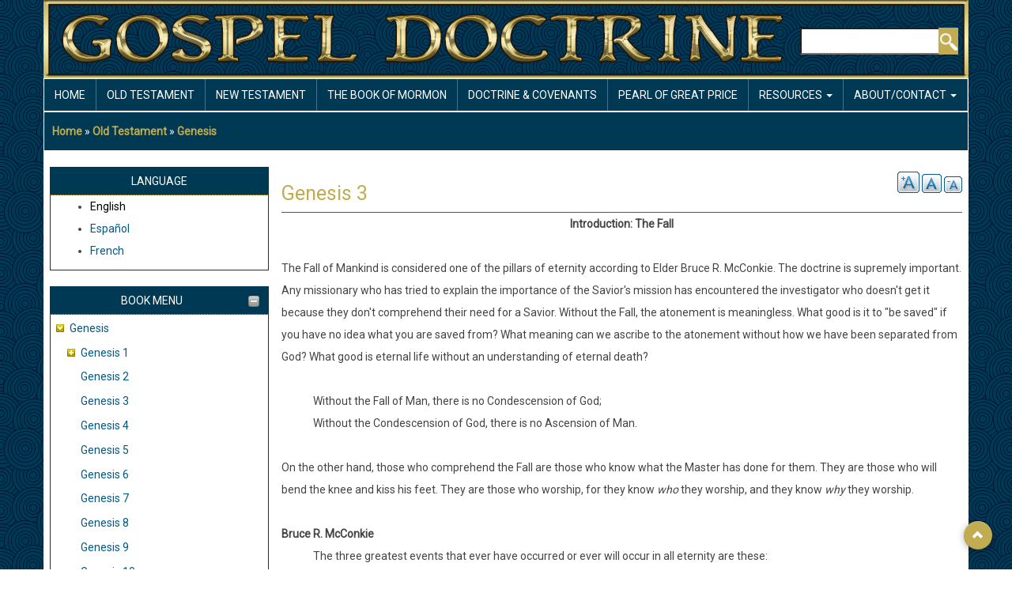

--- FILE ---
content_type: text/html; charset=UTF-8
request_url: https://www.gospeldoctrine.com/old-testament/genesis/genesis-3
body_size: 22536
content:
<!DOCTYPE html>
<html lang="en" dir="ltr" prefix="content: http://purl.org/rss/1.0/modules/content/  dc: http://purl.org/dc/terms/  foaf: http://xmlns.com/foaf/0.1/  og: http://ogp.me/ns#  rdfs: http://www.w3.org/2000/01/rdf-schema#  schema: http://schema.org/  sioc: http://rdfs.org/sioc/ns#  sioct: http://rdfs.org/sioc/types#  skos: http://www.w3.org/2004/02/skos/core#  xsd: http://www.w3.org/2001/XMLSchema# ">
  <head>
    <meta charset="utf-8" />
<noscript><style>form.antibot * :not(.antibot-message) { display: none !important; }</style>
</noscript><meta name="Generator" content="Drupal 8 (https://www.drupal.org)" />
<meta name="MobileOptimized" content="width" />
<meta name="HandheldFriendly" content="true" />
<meta name="viewport" content="width=device-width, initial-scale=1.0" />
<link rel="shortcut icon" href="/sites/default/files/favico.png" type="image/png" />
<link rel="alternate" hreflang="en" href="https://www.gospeldoctrine.com/old-testament/genesis/genesis-3" />
<link rel="canonical" href="https://www.gospeldoctrine.com/old-testament/genesis/genesis-3" />
<link rel="shortlink" href="https://www.gospeldoctrine.com/node/471" />
<link rel="revision" href="https://www.gospeldoctrine.com/old-testament/genesis/genesis-3" />
<link rel="prev" href="/old-testament/genesis/genesis-2" />
<link rel="up" href="/old-testament/genesis" />
<link rel="next" href="/old-testament/genesis/genesis-4" />

    <title>Genesis 3 | Gospel Doctrine</title>
    <link rel="stylesheet" media="all" href="/core/assets/vendor/normalize-css/normalize.css?seoqkw" />
<link rel="stylesheet" media="all" href="/core/misc/normalize-fixes.css?seoqkw" />
<link rel="stylesheet" media="all" href="/core/themes/stable/css/system/components/ajax-progress.module.css?seoqkw" />
<link rel="stylesheet" media="all" href="/core/themes/stable/css/system/components/align.module.css?seoqkw" />
<link rel="stylesheet" media="all" href="/core/themes/stable/css/system/components/autocomplete-loading.module.css?seoqkw" />
<link rel="stylesheet" media="all" href="/core/themes/stable/css/system/components/fieldgroup.module.css?seoqkw" />
<link rel="stylesheet" media="all" href="/core/themes/stable/css/system/components/container-inline.module.css?seoqkw" />
<link rel="stylesheet" media="all" href="/core/themes/stable/css/system/components/clearfix.module.css?seoqkw" />
<link rel="stylesheet" media="all" href="/core/themes/stable/css/system/components/details.module.css?seoqkw" />
<link rel="stylesheet" media="all" href="/core/themes/stable/css/system/components/hidden.module.css?seoqkw" />
<link rel="stylesheet" media="all" href="/core/themes/stable/css/system/components/item-list.module.css?seoqkw" />
<link rel="stylesheet" media="all" href="/core/themes/stable/css/system/components/js.module.css?seoqkw" />
<link rel="stylesheet" media="all" href="/core/themes/stable/css/system/components/nowrap.module.css?seoqkw" />
<link rel="stylesheet" media="all" href="/core/themes/stable/css/system/components/position-container.module.css?seoqkw" />
<link rel="stylesheet" media="all" href="/core/themes/stable/css/system/components/progress.module.css?seoqkw" />
<link rel="stylesheet" media="all" href="/core/themes/stable/css/system/components/reset-appearance.module.css?seoqkw" />
<link rel="stylesheet" media="all" href="/core/themes/stable/css/system/components/resize.module.css?seoqkw" />
<link rel="stylesheet" media="all" href="/core/themes/stable/css/system/components/sticky-header.module.css?seoqkw" />
<link rel="stylesheet" media="all" href="/core/themes/stable/css/system/components/system-status-counter.css?seoqkw" />
<link rel="stylesheet" media="all" href="/core/themes/stable/css/system/components/system-status-report-counters.css?seoqkw" />
<link rel="stylesheet" media="all" href="/core/themes/stable/css/system/components/system-status-report-general-info.css?seoqkw" />
<link rel="stylesheet" media="all" href="/core/themes/stable/css/system/components/tabledrag.module.css?seoqkw" />
<link rel="stylesheet" media="all" href="/core/themes/stable/css/system/components/tablesort.module.css?seoqkw" />
<link rel="stylesheet" media="all" href="/core/themes/stable/css/system/components/tree-child.module.css?seoqkw" />
<link rel="stylesheet" media="all" href="/modules/ckeditor_indentblock/css/plugins/indentblock/ckeditor.indentblock.css?seoqkw" />
<link rel="stylesheet" media="all" href="/modules/extlink/extlink.css?seoqkw" />
<link rel="stylesheet" media="all" href="/modules/text_resize/css/text_resize.css?seoqkw" />
<link rel="stylesheet" media="all" href="/core/themes/classy/css/components/action-links.css?seoqkw" />
<link rel="stylesheet" media="all" href="/core/themes/classy/css/components/breadcrumb.css?seoqkw" />
<link rel="stylesheet" media="all" href="/core/themes/classy/css/components/button.css?seoqkw" />
<link rel="stylesheet" media="all" href="/core/themes/classy/css/components/collapse-processed.css?seoqkw" />
<link rel="stylesheet" media="all" href="/core/themes/classy/css/components/container-inline.css?seoqkw" />
<link rel="stylesheet" media="all" href="/core/themes/classy/css/components/details.css?seoqkw" />
<link rel="stylesheet" media="all" href="/core/themes/classy/css/components/exposed-filters.css?seoqkw" />
<link rel="stylesheet" media="all" href="/core/themes/classy/css/components/field.css?seoqkw" />
<link rel="stylesheet" media="all" href="/core/themes/classy/css/components/form.css?seoqkw" />
<link rel="stylesheet" media="all" href="/core/themes/classy/css/components/icons.css?seoqkw" />
<link rel="stylesheet" media="all" href="/core/themes/classy/css/components/inline-form.css?seoqkw" />
<link rel="stylesheet" media="all" href="/core/themes/classy/css/components/item-list.css?seoqkw" />
<link rel="stylesheet" media="all" href="/core/themes/classy/css/components/link.css?seoqkw" />
<link rel="stylesheet" media="all" href="/core/themes/classy/css/components/links.css?seoqkw" />
<link rel="stylesheet" media="all" href="/core/themes/classy/css/components/menu.css?seoqkw" />
<link rel="stylesheet" media="all" href="/core/themes/classy/css/components/more-link.css?seoqkw" />
<link rel="stylesheet" media="all" href="/core/themes/classy/css/components/pager.css?seoqkw" />
<link rel="stylesheet" media="all" href="/core/themes/classy/css/components/tabledrag.css?seoqkw" />
<link rel="stylesheet" media="all" href="/core/themes/classy/css/components/tableselect.css?seoqkw" />
<link rel="stylesheet" media="all" href="/core/themes/classy/css/components/tablesort.css?seoqkw" />
<link rel="stylesheet" media="all" href="/core/themes/classy/css/components/tabs.css?seoqkw" />
<link rel="stylesheet" media="all" href="/core/themes/classy/css/components/textarea.css?seoqkw" />
<link rel="stylesheet" media="all" href="/core/themes/classy/css/components/ui-dialog.css?seoqkw" />
<link rel="stylesheet" media="all" href="/core/themes/classy/css/components/messages.css?seoqkw" />
<link rel="stylesheet" media="all" href="/core/themes/classy/css/components/progress.css?seoqkw" />
<link rel="stylesheet" media="all" href="/core/themes/classy/css/components/node.css?seoqkw" />
<link rel="stylesheet" media="all" href="/core/themes/classy/css/components/book-navigation.css?seoqkw" />
<link rel="stylesheet" media="all" href="/themes/aegan/includes/bootstrap/css/bootstrap.min.css?seoqkw" />
<link rel="stylesheet" media="all" href="/themes/aegan/css/font-awesome.min.css?seoqkw" />
<link rel="stylesheet" media="all" href="/themes/aegan/css/flexslider.css?seoqkw" />
<link rel="stylesheet" media="all" href="/themes/aegan/css/style.css?seoqkw" />
<link rel="stylesheet" media="all" href="/themes/aegan/css/gd_gold.css?seoqkw" />

    
<!--[if lte IE 8]>
<script src="/core/assets/vendor/html5shiv/html5shiv.min.js?v=3.7.3"></script>
<![endif]-->

  </head>
  <body class=" textsize-100 path-node page-node-type-book">
        <a href="#main-content" class="visually-hidden focusable skip-link">
      Skip to main content
    </a>
    
      <div class="dialog-off-canvas-main-canvas" data-off-canvas-main-canvas>
    <div id="page-wrapper" class="container">

  <div id="header-region">
    <div class="row">
      <div class="col-md-4 col-sm-4">
          <div class="region region-header">
    <div id="block-aegan-branding" class="block">
  
    

  <div class="block-content">
          <div id="logo">
      <a href="https://www.gospeldoctrine.com/" title="Home" rel="home" class="site-logo">
        <img src="/sites/default/files/GD_logo_new.png" alt="Home" />
      </a>
    </div>
        <hgroup id="sitename">
              <h2>
          <a href="https://www.gospeldoctrine.com/" title="Home" rel="home">Gospel Doctrine</a>
        </h2>
                </hgroup>
    </div>
</div> <!-- /.block -->

  </div>

      </div>
      <div class="col-md-8 col-sm-8">
          <div class="region region-header-right">
    <div class="search-block-form block block-search container-inline" data-drupal-selector="search-block-form" id="block-searchform" role="search">
  
    
      <form action="/index.php/search/node" method="get" id="search-block-form" accept-charset="UTF-8">
  <div class="js-form-item form-item js-form-type-search form-type-search js-form-item-keys form-item-keys form-no-label">
      <label for="edit-keys" class="visually-hidden">Search</label>
        <input title="Enter the terms you wish to search for." data-drupal-selector="edit-keys" type="search" id="edit-keys" name="keys" value="" size="15" maxlength="128" class="form-search" />

        </div>
<div data-drupal-selector="edit-actions" class="form-actions js-form-wrapper form-wrapper" id="edit-actions"><input data-drupal-selector="edit-submit" type="submit" id="edit-submit" value="Search" class="button js-form-submit form-submit" />
</div>

</form>

  </div>

  </div>

      </div>
    </div>
  </div>

      <div id="primary-menu-region">
        <div class="region region-primary-menu">
    <nav role="navigation" aria-labelledby="block-aegan-main-menu-menu" id="block-aegan-main-menu" class="block block-menu navigation menu--main">
            
  <h2 class="visually-hidden" id="block-aegan-main-menu-menu">Main navigation</h2>
  

        
<div class="navbar">
  <div class="navbar-header">
    <button type="button" class="navbar-toggle" data-toggle="collapse" data-target=".navbar-collapse">
      <span class="icon-bar"></span>
      <span class="icon-bar"></span>
      <span class="icon-bar"></span>
    </button>
    <div class="collapse navbar-collapse">
                                                        <ul class="nav navbar-nav" role="menu" aria-labelledby="dropdownMenu">
                                              <li ><a href="/index.php/" data-drupal-link-system-path="&lt;front&gt;">Home</a></li>
                                                <li ><a href="/index.php/old-testament" data-drupal-link-system-path="node/24">Old Testament</a></li>
                                                <li ><a href="/index.php/new-testament" data-drupal-link-system-path="node/25">New Testament</a></li>
                                                <li ><a href="/index.php/book-mormon" data-drupal-link-system-path="node/6">The Book Of Mormon</a></li>
                                                <li ><a href="/index.php/doctrine-and-covenants" data-drupal-link-system-path="node/26">Doctrine &amp; Covenants</a></li>
                                                <li ><a href="/index.php/pearl-great-price" data-drupal-link-system-path="node/27">Pearl of Great Price</a></li>
                                                                <li class="dropdown">
                  <a href="/index.php/content/resources" class="dropdown-toggle" data-toggle="dropdown">Resources <span class="caret"></span></a>
                                                        <ul class="dropdown-menu" role="menu" aria-labelledby="dLabel">
                                              <li ><a href="/index.php/content/mobile-app-help" data-drupal-link-system-path="node/1081">Mobile App Help</a></li>
                                                <li ><a href="/index.php/content/resources" title="Links to other sites" data-drupal-link-system-path="node/28">Resources</a></li>
                                </ul>
              
                </li>
                                                                              <li class="dropdown">
                  <a href="/index.php/content/about" class="dropdown-toggle" data-toggle="dropdown">About/Contact <span class="caret"></span></a>
                                                        <ul class="dropdown-menu" role="menu" aria-labelledby="dLabel">
                                              <li ><a href="/index.php/content/about" data-drupal-link-system-path="node/29">About</a></li>
                                                <li ><a href="/index.php/content/credits" data-drupal-link-system-path="node/30">Credits</a></li>
                                                <li ><a href="/index.php/content/news-archives" data-drupal-link-system-path="node/31">News Archives</a></li>
                                                <li ><a href="/index.php/content/contact-us" data-drupal-link-system-path="node/32">Contact Us</a></li>
                                </ul>
              
                </li>
                                              </ul>
              

      
    </div>
  </div>
</div>

  </nav>

  </div>

    </div>
  
    
  
      <div id="content-top-region" class="dark-blue-bg">  <div class="region region-content-top">
    <div id="block-aegan-breadcrumbs" class="block">
  
    

  <div class="block-content">
            <nav class="breadcrumb" role="navigation" aria-labelledby="system-breadcrumb">
    <h2 id="system-breadcrumb" class="visually-hidden">Breadcrumb</h2>
    <ol>
          <li>
                  <a href="/">Home</a>
              </li>
          <li>
                  <a href="/old-testament">Old Testament</a>
              </li>
          <li>
                  <a href="/old-testament/genesis">Genesis</a>
              </li>
        </ol>
  </nav>

      </div>
</div> <!-- /.block -->
<div data-drupal-messages-fallback class="hidden"></div>

  </div>
</div>
  
  <main id="main" class="clearfix">
          <div id="sidebar-first" class="sidebar col-md-3 col-sm-3" role="complementary">
          <div class="region region-sidebar-first">
    <div class="language-switcher-language-url block" id="block-aegan-languageswitcher" role="navigation">
  
      <div class="headline">
      <h2 class="block-title">Language</h2>
    </div>
    

  <div class="block-content">
          <ul class="links"><li hreflang="en" data-drupal-link-system-path="node/471" class="en is-active"><a href="/old-testament/genesis/genesis-3" class="language-link is-active" hreflang="en" data-drupal-link-system-path="node/471">English</a></li><li hreflang="es" data-drupal-link-system-path="node/471" class="es"><a href="/es/node/471" class="language-link" hreflang="es" data-drupal-link-system-path="node/471">Español</a></li><li hreflang="fr" data-drupal-link-system-path="node/471" class="fr"><a href="/fr/node/471" class="language-link" hreflang="fr" data-drupal-link-system-path="node/471">French</a></li></ul>
      </div>
</div> <!-- /.block -->
<div id="block-aegan-booknavigation" class="block">
  
      <div class="headline">
      <h2 class="block-title">Book Menu</h2>
    </div>
    

  <div class="block-content">
          
              <ul class="menu">
                    <li class="menu-item menu-item--expanded menu-item--active-trail">
        <a href="/old-testament/genesis" hreflang="en">Genesis</a>
                                <ul class="menu">
                    <li class="menu-item menu-item--collapsed">
        <a href="/old-testament/genesis/genesis-1" hreflang="en">Genesis 1</a>
              </li>
                <li class="menu-item">
        <a href="/old-testament/genesis/genesis-2" hreflang="en">Genesis 2</a>
              </li>
                <li class="menu-item menu-item--active-trail">
        <a href="/old-testament/genesis/genesis-3" hreflang="en">Genesis 3</a>
              </li>
                <li class="menu-item">
        <a href="/old-testament/genesis/genesis-4" hreflang="en">Genesis 4</a>
              </li>
                <li class="menu-item">
        <a href="/old-testament/genesis/genesis-5" hreflang="en">Genesis 5</a>
              </li>
                <li class="menu-item">
        <a href="/old-testament/genesis/genesis-6" hreflang="en">Genesis 6</a>
              </li>
                <li class="menu-item">
        <a href="/old-testament/genesis/genesis-7" hreflang="en">Genesis 7</a>
              </li>
                <li class="menu-item">
        <a href="/old-testament/genesis/genesis-8" hreflang="en">Genesis 8</a>
              </li>
                <li class="menu-item">
        <a href="/old-testament/genesis/genesis-9" hreflang="en">Genesis 9</a>
              </li>
                <li class="menu-item">
        <a href="/old-testament/genesis/genesis-10" hreflang="en">Genesis 10</a>
              </li>
                <li class="menu-item">
        <a href="/old-testament/genesis/genesis-11" hreflang="en">Genesis 11</a>
              </li>
                <li class="menu-item">
        <a href="/old-testament/genesis/genesis-12" hreflang="en">Genesis 12</a>
              </li>
                <li class="menu-item">
        <a href="/old-testament/genesis/genesis-13" hreflang="en">Genesis 13</a>
              </li>
                <li class="menu-item">
        <a href="/old-testament/genesis/genesis-14" hreflang="en">Genesis 14</a>
              </li>
                <li class="menu-item">
        <a href="/old-testament/genesis/genesis-15" hreflang="en">Genesis 15</a>
              </li>
                <li class="menu-item">
        <a href="/old-testament/genesis/genesis-16" hreflang="en">Genesis 16</a>
              </li>
                <li class="menu-item">
        <a href="/old-testament/genesis/genesis-17" hreflang="en">Genesis 17</a>
              </li>
                <li class="menu-item">
        <a href="/old-testament/genesis/genesis-18" hreflang="en">Genesis 18</a>
              </li>
                <li class="menu-item">
        <a href="/old-testament/genesis/genesis-19" hreflang="en">Genesis 19</a>
              </li>
                <li class="menu-item">
        <a href="/old-testament/genesis/genesis-20" hreflang="en">Genesis 20</a>
              </li>
                <li class="menu-item">
        <a href="/old-testament/genesis/genesis-21" hreflang="en">Genesis 21</a>
              </li>
                <li class="menu-item">
        <a href="/old-testament/genesis/genesis-22" hreflang="en">Genesis 22</a>
              </li>
                <li class="menu-item">
        <a href="/old-testament/genesis/genesis-23" hreflang="en">Genesis 23</a>
              </li>
                <li class="menu-item">
        <a href="/old-testament/genesis/genesis-24" hreflang="en">Genesis 24</a>
              </li>
                <li class="menu-item">
        <a href="/old-testament/genesis/genesis-25" hreflang="en">Genesis 25</a>
              </li>
                <li class="menu-item">
        <a href="/old-testament/genesis/genesis-26" hreflang="en">Genesis 26</a>
              </li>
                <li class="menu-item">
        <a href="/old-testament/genesis/genesis-27" hreflang="en">Genesis 27</a>
              </li>
                <li class="menu-item">
        <a href="/old-testament/genesis/genesis-28" hreflang="en">Genesis 28</a>
              </li>
                <li class="menu-item">
        <a href="/old-testament/genesis/genesis-29" hreflang="en">Genesis 29</a>
              </li>
                <li class="menu-item">
        <a href="/old-testament/genesis/genesis-30-31" hreflang="en">Genesis 30-31</a>
              </li>
                <li class="menu-item">
        <a href="/old-testament/genesis/genesis-32-33" hreflang="en">Genesis 32-33</a>
              </li>
                <li class="menu-item">
        <a href="/old-testament/genesis/genesis-34" hreflang="en">Genesis 34</a>
              </li>
                <li class="menu-item">
        <a href="/old-testament/genesis/genesis-35-36" hreflang="en">Genesis 35-36</a>
              </li>
                <li class="menu-item">
        <a href="/old-testament/genesis/genesis-37" hreflang="en">Genesis 37</a>
              </li>
                <li class="menu-item">
        <a href="/old-testament/genesis/genesis-38" hreflang="en">Genesis 38</a>
              </li>
                <li class="menu-item">
        <a href="/old-testament/genesis/genesis-39" hreflang="en">Genesis 39</a>
              </li>
                <li class="menu-item">
        <a href="/old-testament/genesis/genesis-40" hreflang="en">Genesis 40</a>
              </li>
                <li class="menu-item">
        <a href="/old-testament/genesis/genesis-41" hreflang="en">Genesis 41</a>
              </li>
                <li class="menu-item">
        <a href="/old-testament/genesis/genesis-42" hreflang="en">Genesis 42</a>
              </li>
                <li class="menu-item">
        <a href="/old-testament/genesis/genesis-43" hreflang="en">Genesis 43</a>
              </li>
                <li class="menu-item">
        <a href="/old-testament/genesis/genesis-44" hreflang="en">Genesis 44</a>
              </li>
                <li class="menu-item">
        <a href="/old-testament/genesis/genesis-45" hreflang="en">Genesis 45</a>
              </li>
                <li class="menu-item">
        <a href="/old-testament/genesis/genesis-46" hreflang="en">Genesis 46</a>
              </li>
                <li class="menu-item">
        <a href="/old-testament/genesis/genesis-47" hreflang="en">Genesis 47</a>
              </li>
                <li class="menu-item">
        <a href="/old-testament/genesis/genesis-48" hreflang="en">Genesis 48</a>
              </li>
                <li class="menu-item">
        <a href="/old-testament/genesis/genesis-49" hreflang="en">Genesis 49</a>
              </li>
                <li class="menu-item">
        <a href="/old-testament/genesis/genesis-50" hreflang="en">Genesis 50</a>
              </li>
        </ul>
  
              </li>
                <li class="menu-item menu-item--collapsed">
        <a href="/old-testament/exodus" hreflang="en">Exodus</a>
              </li>
                <li class="menu-item menu-item--collapsed">
        <a href="/old-testament/leviticus" hreflang="en">Leviticus</a>
              </li>
                <li class="menu-item menu-item--collapsed">
        <a href="/old-testament/numbers" hreflang="en">Numbers</a>
              </li>
                <li class="menu-item menu-item--collapsed">
        <a href="/old-testament/deuteronomy" hreflang="en">Deuteronomy</a>
              </li>
                <li class="menu-item menu-item--collapsed">
        <a href="/old-testament/joshua" hreflang="en">Joshua</a>
              </li>
                <li class="menu-item menu-item--collapsed">
        <a href="/old-testament/judges" hreflang="en">Judges</a>
              </li>
                <li class="menu-item menu-item--collapsed">
        <a href="/old-testament/ruth" hreflang="en">Ruth</a>
              </li>
                <li class="menu-item menu-item--collapsed">
        <a href="/old-testament/1-samuel" hreflang="en">1 Samuel</a>
              </li>
                <li class="menu-item menu-item--collapsed">
        <a href="/old-testament/2-samuel" hreflang="en">2 Samuel</a>
              </li>
                <li class="menu-item menu-item--collapsed">
        <a href="/old-testament/1-kings" hreflang="en">1 Kings</a>
              </li>
                <li class="menu-item menu-item--collapsed">
        <a href="/old-testament/2-kings" hreflang="en">2 Kings</a>
              </li>
                <li class="menu-item">
        <a href="/old-testament/1-chronicles" hreflang="en">1 Chronicles</a>
              </li>
                <li class="menu-item menu-item--collapsed">
        <a href="/old-testament/2-chronicles" hreflang="en">2 Chronicles</a>
              </li>
                <li class="menu-item menu-item--collapsed">
        <a href="/old-testament/ezra" hreflang="en">Ezra</a>
              </li>
                <li class="menu-item menu-item--collapsed">
        <a href="/old-testament/nehemiah" hreflang="en">Nehemiah</a>
              </li>
                <li class="menu-item menu-item--collapsed">
        <a href="/old-testament/esther" hreflang="en">Esther</a>
              </li>
                <li class="menu-item menu-item--collapsed">
        <a href="/old-testament/job" hreflang="en">Job</a>
              </li>
                <li class="menu-item menu-item--collapsed">
        <a href="/old-testament/psalms" hreflang="en">Psalms</a>
              </li>
                <li class="menu-item menu-item--collapsed">
        <a href="/old-testament/proverbs" hreflang="en">Proverbs</a>
              </li>
                <li class="menu-item menu-item--collapsed">
        <a href="/old-testament/ecclesiastes" hreflang="en">Ecclesiastes</a>
              </li>
                <li class="menu-item">
        <a href="/old-testament/song-solomon" hreflang="en">Song of Solomon</a>
              </li>
                <li class="menu-item menu-item--collapsed">
        <a href="/old-testament/isaiah" hreflang="en">Isaiah</a>
              </li>
                <li class="menu-item menu-item--collapsed">
        <a href="/old-testament/jeremiah" hreflang="en">Jeremiah</a>
              </li>
                <li class="menu-item">
        <a href="/old-testament/lamentations" hreflang="en">Lamentations</a>
              </li>
                <li class="menu-item menu-item--collapsed">
        <a href="/old-testament/ezekiel" hreflang="en">Ezekiel</a>
              </li>
                <li class="menu-item menu-item--collapsed">
        <a href="/old-testament/daniel" hreflang="en">Daniel</a>
              </li>
                <li class="menu-item menu-item--collapsed">
        <a href="/old-testament/hosea" hreflang="en">Hosea</a>
              </li>
                <li class="menu-item menu-item--collapsed">
        <a href="/old-testament/joel" hreflang="en">Joel</a>
              </li>
                <li class="menu-item menu-item--collapsed">
        <a href="/old-testament/amos" hreflang="en">Amos</a>
              </li>
                <li class="menu-item">
        <a href="/old-testament/obadiah" hreflang="en">Obadiah</a>
              </li>
                <li class="menu-item menu-item--collapsed">
        <a href="/old-testament/jonah" hreflang="en">Jonah</a>
              </li>
                <li class="menu-item menu-item--collapsed">
        <a href="/old-testament/micah" hreflang="en">Micah</a>
              </li>
                <li class="menu-item">
        <a href="/old-testament/nahum" hreflang="en">Nahum</a>
              </li>
                <li class="menu-item menu-item--collapsed">
        <a href="/old-testament/habakkuk" hreflang="en">Habakkuk</a>
              </li>
                <li class="menu-item">
        <a href="/old-testament/zephaniah" hreflang="en">Zephaniah</a>
              </li>
                <li class="menu-item menu-item--collapsed">
        <a href="/old-testament/haggai" hreflang="en">Haggai</a>
              </li>
                <li class="menu-item menu-item--collapsed">
        <a href="/old-testament/zechariah" hreflang="en">Zechariah</a>
              </li>
                <li class="menu-item menu-item--collapsed">
        <a href="/old-testament/malachi" hreflang="en">Malachi</a>
              </li>
        </ul>
  


      </div>
</div> <!-- /.block -->

  </div>

      </div>
    
    <div class="col-md-9 col-sm-9 " role="main">

        <div class="region region-content">
    <div id="block-aegan-page-title" class="block">
  
    

  <div class="block-content">
          
  <h1 class="page-title"><span class="field field--name-title field--type-string field--label-hidden">Genesis 3</span>
</h1>


      </div>
</div> <!-- /.block -->
<div id="block-textresize" class="block">
  
    

  <div class="block-content">
          <div class="content"><a href="javascript:;" class="changer" id="text_resize_decrease"><sup>-</sup>A</a> <a href="javascript:;" class="changer" id="text_resize_reset">A</a> <a href="javascript:;" class="changer" id="text_resize_increase"><sup>+</sup>A</a><div id="text_resize_clear"></div></div>

      </div>
</div> <!-- /.block -->
<div id="block-aegan-content" class="block">
  
    

  <div class="block-content">
          
<article data-history-node-id="471" role="article" about="/old-testament/genesis/genesis-3" class="node node--type-book node--view-mode-full">

  
    

  
  <div class="node__content">
    
            <div class="clearfix text-formatted field field--name-body field--type-text-with-summary field--label-hidden field__item"><div align="center"><strong>Introduction: The Fall</strong></div>

<div> </div>

<div>The Fall of Mankind is considered one of the pillars of eternity according to Elder Bruce R. McConkie. The doctrine is supremely important. Any missionary who has tried to explain the importance of the Savior's mission has encountered the investigator who doesn't get it because they don't comprehend their need for a Savior. Without the Fall, the atonement is meaningless. What good is it to "be saved" if you have no idea what you are saved from? What meaning can we ascribe to the atonement without how we have been separated from God? What good is eternal life without an understanding of eternal death?</div>

<div> </div>

<div style="margin-left: 40px;">Without the Fall of Man, there is no Condescension of God;</div>

<div style="margin-left: 40px;">Without the Condescension of God, there is no Ascension of Man.</div>

<div> </div>

<div>On the other hand, those who comprehend the Fall are those who know what the Master has done for them. They are those who will bend the knee and kiss his feet. They are those who worship, for they know <em>who</em> they worship, and they know <em>why</em> they worship.</div>

<div> </div>

<div><strong>Bruce R. McConkie</strong></div>

<div style="margin-left: 40px;">The three greatest events that ever have occurred or ever will occur in all eternity are these:</div>

<div> </div>

<div style="margin-left: 1in;">1. The creation of the heavens and the earth, of man, and of all forms of life;</div>

<div style="margin-left: 1in;"> </div>

<div style="margin-left: 1in;">2. The fall of man, of all forms of life, and of the earth itself from their primeval and paradisiacal state to their present mortal state; and</div>

<div style="margin-left: 1in;"> </div>

<div style="margin-left: 1in;">3. The infinite and eternal atonement, which ransoms man, all living things, and the earth also from their fallen state so that the salvation of the earth and of all living things may be completed.</div>

<div> </div>

<div style="margin-left: 40px;">These three divine events-the three pillars of eternity-are inseparably woven together into one grand tapestry known as the eternal plan of salvation. We view the atonement of the Lord Jesus Christ as the center and core and heart of revealed religion...</div>

<div style="margin-left: 40px;"> </div>

<div style="margin-left: 40px;">But had there been no fall, there could have been no atonement. The fall of Adam brought temporal and spiritual death into the world, and it is from these deaths that man and all forms of life are ransomed through the atonement wrought by the Lord Jesus Christ. Adam brought mortality; Christ brought immortality. (<em>A New Witness for the Articles of Faith</em> [Salt Lake City: Deseret Book Co., 1985], 81.)</div>

<div> </div>

<div><strong>Wilford Woodruff</strong></div>

<div style="margin-left: 40px;">The world, more or less, has found a great deal of fault with Mother Eve and with Father Adam, because of the fall of man; what I have to say with regard to it, I express as my own opinion. Adam and Eve came to this world to perform exactly the part that they acted in the Garden of Eden; and I will say, they were ordained of God to do what they did, and it was therefore expected that they would eat of the forbidden fruit in order that man might know both good and evil by passing through this school of experience which this life affords us. That is all I want to say about Father Adam and Mother Eve. Adam fell that man might be, and men are that they might have joy; and some have found fault with that. (<em>The Discourses of Wilford Woodruff, </em>edited by G. Homer Durham [Salt Lake City: Bookcraft, 1969], 233.)</div>

<div> </div>

<div><strong>Harold B. Lee</strong></div>

<div style="margin-left: 40px;">Now, finally, we read again the Lord's great pronouncement, the revelation that came by the power of the Holy Ghost to Eve-one of the greatest sermons. (I suppose the shortest sermon ever preached by a person was preached by Mother Eve.) Mother Eve declared that the power of the Holy Ghost opened her eyes and gave her understanding. She said: "Were it not for our transgression we never should have had seed, and never should have known good and evil, and the joy of our redemption, and the eternal life which God giveth unto all the obedient" (Moses 5:11).</div>

<div> </div>

<div style="margin-left: 40px;">So should we, with Eve, rejoice in the Fall, which permitted the coming of the knowledge of good and evil, which permitted the coming of children into mortality, which permitted the receiving of joy of redemption and the eternal life which God gives to all. And so Adam likewise, blessed with the gift of the Holy Ghost, "blessed God and was filled, and began to prophesy concerning all the families of the earth, saying: Blessed be the name of God, for because of my transgression my eyes are opened, and in this life I shall have joy, and again in the flesh I shall see God" ("#moses 5:10Moses 5:10).</div>

<div style="margin-left: 40px;"> </div>

<div style="margin-left: 40px;">May the Lord give us His understanding of the great boon that has thus come to us. And let us honor in our minds and in our teachings the great legacy which Adam and Eve gave to us when, through their experience, by the exercise of their own agency, they partook of fruit which gave them the seeds of mortal life and gave to us, their descendants down through the generations of time, that great boon by which we too can receive the joy of our redemption, and in our flesh see God, and have eternal life. (<em>The Teachings of Harold B. Lee, </em>edited by Clyde J. Williams [Salt Lake City: Bookcraft, 1996], 35.)</div>

<div> </div>

<div><strong>Gen 3:1 the serpent was more subtil than any beast of the field</strong></div>

<div> </div>

<div>A hiker looks down and finds a rattlesnake slithering between his legs. He heard neither rattle nor warning, danger lurks beneath without sound or alarm. A camper knows that a snake can find its way into his shoe or sleeping bag. Of all God's creations, they are known to be quiet and sly, cunning and crafty, dangerous and beguiling. These are the characteristics of the evil one.</div>

<div> </div>

<div><strong>Neal A. Maxwell</strong></div>

<div style="margin-left: 40px;">The serpent is a symbol of Satan because the serpent is "more subtle." (Moses 4:5.) He is a liar and a deceiver, and deceit implies clever use of half truths in order to serve his purposes. (<em>Deposition of a Disciple</em> [Salt Lake City: Deseret Book Co., 1976], 87.)</div>

<div> </div>

<div><strong>Gen 3:1-3 he said unto the woman, Yea, hath God said, Ye shall not eat of every tree of the garden?</strong></div>

<div> </div>

<div style="margin-left: 40px;">"The report of Satan's temptation of Eve contains that which may be designated as his formula for transgression. In applying his cleverly devised formula, he first played upon Eve's sense of freedom, implying in his initial question that she was unduly restricted in her actions by the commandment of God. "Yea, hath God said-Ye shall not eat of every tree of the garden?" he inquired. His insinuating question aroused within her a false sense of independence. Of course she could partake of the fruit of the tree if she so desired. Was she not free? Could she not do as she pleased in the matter?</div>

<div style="margin-left: 40px;"> </div>

<div style="margin-left: 40px;">"At first Eve sought to suppress this false sense of independence, and she replied, 'We may eat of the fruit of the trees of the garden; but of the fruit of the tree which thou beholdest in the midst of the garden, God hath said-Ye shall not eat of it, neither shall ye touch it, lest ye die.' Observe that the tempting fruit was placed in the midst of the garden, not in some secluded corner. It was not God's plan to exclude the forbidden fruit from man's view. The plan of life requires that man meet temptation and overcome it, though he should avoid even the very appearance of evil.</div>

<div style="margin-left: 40px;"> </div>

<div style="margin-left: 40px;">"Satan's retort implied that God was holding something back from Adam and Eve; that God possessed something He had not given them, nor informed them about; and it was something to be desired. Eve then began to look with desire upon the forbidden fruit." (Hyrum L. Andrus, <em>Doctrinal Commentary on the Pearl of Great Price</em> [Salt Lake City: Deseret Book Co., 1967], 187.)</div>

<div> </div>

<div><strong>Gen 3:4 ye shall not surely die</strong></div>

<div> </div>

<div>"You won't die," is Satan's lie. He is right, of course, but he is also lying. He knows that Adam and Eve are worried about the death of the body. He knows they have been told that in the day that they eat thereof, they "shalt surely die." (Gen. 2:17) But Adam and Eve expect an immediate physical death. He knows that the Lord means to give them time, a probationary period, an experience of mortality lasting many years. He knows that God's warning of death is according to the Lord's time and not man's. Satan was right to suggest that Adam and Eve won't die immediately. Physically speaking they didn't.</div>

<div> </div>

<div>The story with spiritual death is entirely different. Spiritually speaking, the consequence of the Fall was immediate. Adam and Eve were immediately cast out of the garden and cut off from the presence of God. They would die as to the things of the Spirit. Their spiritual death would require a spiritual rebirth. They would need to be born again as sons and daughters of Christ. "How craftily Satan laid his snare! Contrary to what Satan told Eve, spiritual death would be the immediate result of the Fall, and physical death would ensue." (Joseph Fielding McConkie and Robert L. Millet, eds., <em>The Man Adam </em>[Salt Lake City: Bookcraft, 1990], 101.)</div>

<div> </div>

<div><strong>George Q. Cannon</strong></div>

<div style="margin-left: 40px;">The devil in tempting Eve told a truth when he said unto her that when she should eat of the tree of knowledge of good and evil they should become as Gods. He told the truth in telling that, but he accompanied it with a lie as he always does. He never tells the complete truth. He said that they should not die. The Father had said that they should die. The devil had to tell a lie in order to accomplish his purposes; but there was some truth in his statement. (<em>Gospel Truth: Discourses and Writings of President George Q. Cannon,</em> selected, arranged, and edited by Jerreld L. Newquist [Salt Lake City: Deseret Book Co., 1987], 14.)</div>

<div> </div>

<div><strong>Gen 3:5 ye shall be as gods, knowing good and evil</strong></div>

<div> </div>

<div>Whenever Satan presents a temptation, he does it in partial truths, half-truths, or twisted truths. He paints a pretty picture, but he never paints the whole picture. With Eve's temptation, that could never be more accurate. Eve is faced with the temptation to eat of the forbidden fruit when Satan tells one of his evil half-truths; she is told that she will become as the "gods, knowing good and evil." This, of course, is true (see v. 22).</div>

<div> </div>

<div>However, it is one of the most glaring partial truths in all of scriptural history. There is much, much more to the story than gaining knowledge and Satan knew it. What would Eve had been told if she were given the whole story?</div>

<div> </div>

<div><strong>1. Ye shall be as gods, knowing good and evil</strong></div>

<div> </div>

<div>This statement is repeated for completeness sake. Before the Fall, Adam and Eve were in "a state of innocence, having no joy, for they knew no misery; doing no good, for they knew no sin" (2 Ne. 2:23). Knowledge meant personal experience living with "opposition in all things," light and darkness, health and sickness, sweet and bitter, pleasure and pain (2 Ne. 2:11).</div>

<div> </div>

<div><strong>George Q. Cannon</strong></div>

<div style="margin-left: 40px;">Their eyes were opened. They had a knowledge of good and evil just as the Gods have. They became as Gods; for that is one of the features, one of the peculiar attributes of those who attain unto that glory-they understand the difference between good and evil. (<em>Gospel Truth: Discourses and Writings of President George Q. Cannon,</em> selected, arranged, and edited by Jerreld L. Newquist [Salt Lake City: Deseret Book Co., 1987], 14.)</div>

<div> </div>

<div><strong>2. Ye shall be as gods, with agency to act according to your will and pleasure</strong></div>

<div> </div>

<div>In the garden, Adam and Eve had only two commandments. After the Fall, there would be more commandments, more temptations, more decisions, more trials, more opportunities for success, more opportunities for failure. One of the greatest gifts of God to man is the gift of agency, "placing themselves in a state to act, or being placed in a state to act according to their wills and pleasures, whether to do evil or to do good" (Alma 12:31) The gods have this privilege. (See Dan. 4:35; 1 Kgs. 18:27)</div>

<div> </div>

<div style="margin-left: 40px;">Wherefore, men are free according to the flesh... they are free to choose liberty and eternal life, through the great Mediator of all men, or to choose captivity and death, according to the captivity and power of the devil. (2 Ne. 2:27)</div>

<div style="margin-left: 40px;"> </div>

<div style="margin-left: 40px;">Behold, I gave unto [Adam] that he should be an agent unto himself... And it must needs be that the devil should tempt the children of men, or they could not be agents unto themselves; for if they never should have bitter they could not know the sweet. (D&amp;C 29:35, 39)</div>

<div style="margin-left: 40px;"> </div>

<div style="margin-left: 40px;">Behold, here is the agency of man, and here is the condemnation of man (D&amp;C 93:31)</div>

<div> </div>

<div><strong>David O. McKay</strong></div>

<div style="margin-left: 40px;">Next to the bestowal of life itself, the right to direct our lives is God's greatest gift to man. Freedom of choice is more to be treasured than any possession earth can give. It is inherent in the spirit of man. It is a divine gift to every normal being. Whether born in abject poverty or shackled at birth by inherited riches, everyone has the most precious of all life's endowments-the gift of... agency, man's inherited and inalienable right. It is the impelling source of the soul's progress. It is the purpose of the Lord that man becomes like him. In order for man to achieve this, it was necessary for the Creator first to make him free. To man is given a special endowment not bestowed upon any other living thing. God gave to him the power of choice. Only to the human being did the Creator say: ". . . thou mayest choose for thyself for it is given unto thee;" (Moses 3:17.) Without this divine power to choose, humanity cannot progress. (<em>Conference Report, October 1965</em>, First Day-Morning Meeting 8.)</div>

<div> </div>

<div><strong>3. Ye shall be as gods, with power to procreate</strong></div>

<div> </div>

<div>The Christian world does not understand that Adam and Eve were so innocent that they could not have children before the Fall. This critical difference has huge impact on how Adam and Eve are perceived. Most of the rest of Christianity believes that if our first parents had not partaken of the forbidden fruit, then all of humanity would be living in the paradise of Eden. From their perspective Adam and Eve blew it for all of us. Robert L. Millet wrote:</div>

<div> </div>

<div style="margin-left: 40px;">"Some years later I was driving across the country, listening to the car radio as I traveled. I especially enjoy listening to religious channels and networks to better understand the perspective of our Protestant and Catholic friends. On one channel the host of a rather popular program was taking calls from the listening audience, soliciting religious questions. One caller asked, 'Reverend, why did Adam and Eve take the fruit of the tree of the knowledge of good and evil?' The minister's answer was simple. 'I don't know,' he said. 'That's the dumbest thing anyone could have done! Why, if Adam and Eve had not been so selfish, so power-hungry, we might all have been in paradise today!' The answer at the time caused me to chuckle. I have since thought again and again about his answer and looked more soberly and sympathetically upon a Christian world which desperately needs what we as Latter-day Saints have to offer." (Joseph Fielding McConkie and Robert L. Millet, eds., <em>The Man Adam </em>[Salt Lake City: Bookcraft, 1990], 190.)</div>

<div> </div>

<div>The Book of Mormon solves the doctrinal dilemma teaching, "if Adam had not transgressed he would not have fallen... And they would have had no children" (2 Ne. 2:22-23).</div>

<div> </div>

<div>Both plain and precious is the doctrine that the power of procreation is a divine characteristic. Only those who receive the highest degree of the celestial kingdom will retain this power through eternity. Those who are exalted receive "a fullness and a continuation of the seeds forever and ever. Then shall they be gods, because they have no end." (D&amp;C 132:19-20) When viewed in light of this doctrine, the power of procreation is more holy and sacred than the world could ever appreciate. Violation of God's commands with respect to this power is particularly serious because of the sacredness of the privilege.</div>

<div> </div>

<div><strong>George Q. Cannon</strong></div>

<div style="margin-left: 40px;">The power of procreation is... the greatest power that man possesses on the earth, that is promised unto those who are faithful... By it, and through that principle the worlds are peopled. The planetary orbs which stud our heavens so gloriously are peopled by that principle-the principle of procreation. God possesses it, and we as His children inherit the power. If we do what is right He promises to bestow it upon us... This is the highest pleasure that human beings can attain unto, and we shall have it in eternity, and it shall be the chief source of our enjoyment and of our happiness in the world to come. (<em>Conference Report, April 1899</em>, Afternoon Session)</div>

<div> </div>

<div><strong>4. Ye shall be as devils, becoming carnal, sensual, devilish by nature</strong></div>

<div> </div>

<div>So far the consequences have all been good, but knowledge of good and evil must involve as much evil as good. Therefore, Adam and Eve would suffer the evil consequences of the Fall as well. Satan's temptation of Eve never suggested anything bad would happen. His message was "you won't die, but shall be as the gods."</div>

<div> </div>

<div>However, the great dichotomy of mortality would mean that man would inherit divine privileges and yet become devilish by nature. The scriptures are clear on this point, "they had become carnal, sensual, and devilish, by nature" (Alma 42:10). The fall "was the cause of all mankind becoming carnal, sensual and devilish, knowing evil from good... thus all mankind were lost" (Mosiah 16:3-4). In a manner of speaking, the natural man was born. By nature, man was an enemy to God (Mosiah 3:16). Without the atonement, even children "are conceived in sin, even so when they begin to grow up, sin conceiveth in their hearts, and they taste the bitter, that they may know to prize the good" (Moses 6:55).</div>

<div> </div>

<div><strong>5. Ye shall be as devils, subject to the power of the devil</strong></div>

<div> </div>

<div>When a third of the hosts of heaven followed Lucifer, they became subject to his power. He boasts of both power and priesthoods. "And the great dragon was cast out, that old serpent, called the Devil, and Satan, which deceiveth the whole world: he was cast out into the earth, and his angels were cast out with him" (Rev. 11:9) "And he became Satan, yea, even the devil, the father of all lies, to deceive and to blind men, and to lead them captive at his will" (Moses 4:4). Just as Satan's minions, fallen man, the natural man is subject unto the power of the devil, "For they are canal and devilish, and the devil has power over them... Thus all mankind were lost" (Mosiah 16:3-4)</div>

<div> </div>

<div>Optimists may contest the point that the natural man is indeed subject to the power of the devil. However, without an atonement, all would be forever subject to his oppressive reign, "if the flesh should rise no more our spirits must become subject to... the devil... and our spirits must have become like unto him, and we become devils, angels to a devil, to be shut out from the presence of our God, and to remain with the father of lies, in misery" (2 Ne. 9:8-9). This message of doom was conveniently omitted from the discussion between Lucifer and Eve.</div>

<div> </div>

<div><strong>Brigham Young</strong></div>

<div style="margin-left: 40px;">In the first place the spirit is pure, and under the special control and influence of the Lord, but the body is of the earth, and is subject to the power of the Devil, and is under the mighty influence of that fallen nature that is of the earth. If the spirit yields to the body, the Devil then has power to overcome the body and spirit of that man, and he loses both.</div>

<div style="margin-left: 40px;"> </div>

<div style="margin-left: 40px;">Recollect, brethren and sisters, every one of you, that when evil is suggested to you, when it arises in your hearts, it is through the temporal organization... [And] many, very many, let the spirit yield to the body, and are overcome and destroyed.</div>

<div style="margin-left: 40px;"> </div>

<div style="margin-left: 40px;">Evil is with us, it is that influence which tempts to sin, and which has been permitted to come into the world for the express purpose of giving us an opportunity of proving ourselves before God. (<em>Discourses of Brigham Young,</em> selected and arranged by John A. Widtsoe [Salt Lake City: Deseret Book Co., 1954], 70.)</div>

<div> </div>

<div><strong>6. Ye shall be as devils, subject to death both temporally and spiritually</strong></div>

<div> </div>

<div>Spiritual death means to be cut off from the presence of God. This is exactly what happened to Satan and his angels. Having not kept their first estate, they were cut off from the presence of God. Adam and Eve were cut off from the presence of God just as the devil; "And now, ye see by this that our first parents were cut off both temporally and spiritually from the presence of the Lord" (Alma 42:7).</div>

<div> </div>

<div>To be accurate, Lucifer could have told Eve that if she partook of the forbidden fruit that she would be immediately cast out of the garden and God's presence. He could have explained that without access to the tree of life, her body would become mortal, subject unto death with subsequent sickness, pain, and suffering. Ultimately, she would die a physical (or temporal) death as well. Satan's alluring lie, "you shall not die" was the biggest of all lies from the father of lies.</div>

<div> </div>

<div>The consequences of partaking of the forbidden fruit can be summarized in this simple table:</div>

<div> </div>

<table border="1" cellpadding="0" cellspacing="0">
	<tbody>
		<tr>
			<td style="width: 131px;">
			<div>As gods</div>
			</td>
			<td style="width: 132px;">
			<div>As devils</div>
			</td>
		</tr>
		<tr>
			<td style="width: 131px;">
			<div>Knowledge</div>
			</td>
			<td style="width: 132px;">
			<div>Carnal Nature</div>
			</td>
		</tr>
		<tr>
			<td style="width: 131px;">
			<div>Agency</div>
			</td>
			<td style="width: 132px;">
			<div>Temptation</div>
			</td>
		</tr>
		<tr>
			<td style="width: 131px;">
			<div>Procreation</div>
			</td>
			<td style="width: 132px;">
			<div>Death</div>
			</td>
		</tr>
	</tbody>
</table>

<div> </div>

<div><strong>Gen 3:6 the woman... did eat, and gave also unto her husband with her; and he did eat</strong></div>

<div> </div>

<div><strong>James E. Talmage</strong></div>

<div style="margin-left: 40px;">Adam found himself in a position that made it impossible for him to obey both of the specific commandments given by the Lord. He and his wife had been commanded to multiply and replenish the earth. Adam had not yet fallen to the state of mortality, but Eve already had; and in such dissimilar conditions the two could not remain together, and therefore could not fulfil the divine requirement as to procreation. On the other hand, Adam would be disobeying another commandment by yielding to Eve's request. He deliberately and wisely decided to stand by the first and greater commandment; and, therefore, with understanding of the nature of his act, he also partook of the fruit that grew on the tree of knowledge. The fact that Adam acted understandingly in this matter is affirmed by scripture. Paul, in writing to Timothy, explained that "Adam was not deceived, but the woman being deceived was in the transgression." (1 Tim. 2:14) The prophet Lehi, in expounding the scriptures to his sons, declared: "Adam fell that men might be; and men are that they might have joy." (2 Ne. 2:25) (<em>Articles of Faith</em> [Salt Lake City: Deseret Book Co., 1981], 59.)</div>

<div> </div>

<div><strong>Joseph Fielding Smith</strong></div>

<div style="margin-left: 40px;">In this manner death came into the world and all men have inherited the seeds of death from their first parents. To amend this broken law and restore life after the mortal death has filled its mission, Jesus Christ was sent into the world. There is another error which has found its way into the religious world, and that is that the transgression of Adam frustrated the divine plan and made it necessary for other means than those first intended to be employed, in order to bring about the proper restoration, and redeem man from this fallen condition. It is sometimes said that all things upon the earth would have been peaceful, men would have lived in love and obedience without the ravages of evil, had not Adam failed in his mission, and hearkened to Satan who endeavored to thwart the plan of the Lord and bring upon man destruction. These well-meaning people speak of Adam's transgression, as "man's shameful fall." It was not a shameful fall, but a part of the great plan to bring about the immortality and eternal life of man. (<em>The Restoration of All Things</em> [Salt Lake City: Deseret News Press, 1945], 268 - 269.)</div>

<div> </div>

<div><strong>Brigham Young</strong></div>

<div style="margin-left: 40px;">Some may regret that our first parents sinned. This is nonsense. If we had been there, and they had not sinned, we should have sinned. I will not blame Adam or Eve, why? Because it was necessary that sin should enter into the world; no man could ever understand the principle of exaltation without its opposite; no one could ever receive an exaltation without being acquainted with its opposite. How did Adam and Eve sin? Did they come out in direct opposition to God and to His government? No. But they transgressed a command of the Lord, and through that transgression sin came into the world. The Lord knew they would do this, and He had designed that they should. (<em>Journal of Discourses, </em>26 vols. [London: Latter-day Saints' Book Depot, 1854-1886], 10: 312.)</div>

<div> </div>

<div><strong>Joseph Smith</strong></div>

<div style="margin-left: 40px;">I believe in the fall of man, as recorded in the Bible; I believe that God foreknew everything, but did not foreordain everything; I deny that foreordain and foreknow is the same thing. He foreordained the fall of man; but all merciful as He is, He foreordained at the same time, a plan of redemption for all mankind. (<em>History of The Church of Jesus Christ of Latter-day Saints,</em> 7 Vols. 4:78)</div>

<div> </div>

<div><strong>Gen 3:8 Adam and his wife hid themselves from the presence of the Lord</strong></div>

<div> </div>

<div><strong>Joseph Smith</strong></div>

<div style="margin-left: 40px;">Though man did transgress, his transgression did not deprive him of the previous knowledge with which he was endowed relative to the existence and glory of his Creator; for no sooner did he hear his voice than he sought to hide himself from his presence.</div>

<div style="margin-left: 40px;"> </div>

<div style="margin-left: 40px;">This... shows this important fact, that though our first parents were driven out of the garden of Eden, and were even separated from the presence of God by a veil, they still retained a knowledge of his existence, and that sufficiently to move them to call upon him. And further, that no sooner was the plan of redemption revealed to man, and he began to call upon God, than the Holy Spirit was given, bearing record of the Father and Son. (<em>Lectures on Faith</em> [Salt Lake City: Deseret Book Co., 1985], 2:19, 25.)</div>

<div> </div>

<div><strong>Gen 3:12-13 And the man said, The woman...gave me of the tree, and I did eat</strong></div>

<div> </div>

<div>One of the great testimonies to the truth of the scriptures, whether ancient or modern, is that human nature is represented in such a transparent and real way. In this instance, we see the natural tendency of man to place blame elsewhere. Like a child who displaces blame when asked, "who made the mess?", Adam is quick to explain how his normal perfect obedience could have been compromised. He even reminds the Lord that the woman was His idea, almost as if to say, "You gave her to me! Now look what happened!"</div>

<div> </div>

<div>Eve does the same thing. She points out that if it weren't for the serpent, none of this would have happened.</div>

<div> </div>

<div>It is as if Adam wants Eve to get in trouble, and Eve wants Satan to get in trouble. But the Lord in his perfect justice would hold all three accountable.</div>

<div> </div>

<div style="margin-left: 40px;">"We've all seen ourselves as victims of someone else's behavior. Changing our thinking to focus on the given circumstances and our responsibility for current choices can be liberating... If we truly understand and rejoice in agency, then we cannot get stuck blaming others. We also are not allowed the luxury of blaming ourselves for the actions or choices of others." (Susette Fletcher Green and Dawn Hall Anderson, eds., <em>To Rejoice As Women: Talks from the 1994 Women's Conference</em> [Salt Lake City: Deseret Book Co., 1995], 38.)</div>

<div> </div>

<div><strong>Gen 3:14 Because thou hast done this, thou art cursed... dust shalt thou eat all the days of thy life</strong></div>

<div> </div>

<div>The serpent in the dust is a metaphor for Satan. The snake is feared and deadly; slithering in the dust, it is never clean. It speaks half-truths with a forked tongue. But outside this reptilian metaphor, what is the meaning of the curse as applied to Satan and his followers? Is it real? The answer, it would seem, has only been partially revealed. They are indeed in a cursed state, separated from God as devils and angels to a devil. If we could look into that evil world, we would better understand the nature of their cursed existence. Much of what we know comes from the New Testament.</div>

<div> </div>

<div>The devils are cursed above all the cattle and the beasts because they don't have a body. Hence, entering into swine would seem to be a refreshing change of pace (Matt. 8:28-33). Without a body, it would seem, they wander, "When the unclean spirit is gone out of a man, he walketh through dry places, seeking rest, and findeth none." (Matt. 12:43) While we don't know what the Lord meant by evil spirits walking "through dry places," you can bet it relates to this curse in the Garden of Eden.</div>

<div> </div>

<div>Heber C. Kimball saw a vision of this hellish world while a missionary in England. His account is reminiscent of the scripture which tells us "I, the Lord, show it by vision unto many, but straightway shut it up again; Wherefore, the end, the width, the height, the depth, and the misery thereof, they understand not, neither any man except those who are ordained unto this condemnation." (D&amp;C 76:47-48)</div>

<div> </div>

<div><strong>Heber C. Kimball</strong></div>

<div style="margin-left: 40px;">A vision was opened to our minds, and we could distinctly see the evil spirits, who foamed and gnashed their teeth at us. We gazed upon them about an hour and a half... Space appeared before us, and we saw the devils coming in legions, with their leaders, who came within a few feet of us. They came towards us like armies rushing to battle. They appeared to be men of full stature, possessing every form and feature of men in the flesh, who were angry and desperate; and I shall never forget the vindictive malignity depicted on their countenances as they looked me in the eye; and any attempt to paint the scene which then presented itself, or portray their malice and enmity, would be vain. I perspired exceedingly, my clothes becoming as wet as if I had been taken out of the river. I felt excessive pain, and was in the greatest distress for sometime. I cannot even look back on the scene without feelings of horror; yet by it I learned the power of the adversary, his enmity against the servants of God, and got some understanding of the invisible world. (Orson F. Whitney, <em>Life of Heber C. Kimball</em> [Salt Lake City: Kimball Family, 1888], 130 - 131.)</div>

<div> </div>

<div><strong>Gen 3:15 it shall bruise thy head, and thou shalt bruise his heel</strong></div>

<div> </div>

<div>The scripture has been rendered differently in the temple version. To Satan, the Lord says, "you shall have power to bruise his heel, but he (meaning Adam and his posterity) shall have power to crush thy head." The declaration from the Lord is an obvious limit to Satan's power. The scriptures clearly show that God allows Satan limited powers in tempting and trying the children of men. In general, he is not given power to take life (Job 1-2). He cannot possess someone's body except under certain conditions. Although given free reign to tempt mankind, even that has an age limit, for "power is not given unto Satan to tempt little children." (D&amp;C 29:47)</div>

<div> </div>

<div><strong>Daniel H. Wells</strong></div>

<div style="margin-left: 40px;">As to the devil, what have we to do with him? ... the Holy Ghost is ready every moment to administer to our salvation, and the evil spirit is also ready to lead us into temptation. That is true, but look at the word the Lord gave us through our first parents, when He planted us on this earth. He said to the serpent, (quotes Gen. 3:14-15.) We have that advantage over the devil; we can, if we have a mind to, resist him, and he will flee from us. He can be cast out, and he is subject to us. We have the length and breadth of ourselves clear from being contaminated with him. I will say that, without fearing successful contradiction. If he overcomes us, we first let down the bars, and invite him to enter; or he would not come further than our heels.</div>

<div style="margin-left: 40px;"> </div>

<div style="margin-left: 40px;">The Lord gave us our agency to do as we please, and it is for us to say whether we will be for God or the devil. We may make ourselves angels to the devil, or Saints of the Most High. (<em>Journal of Discourses, </em>26 vols. [London: Latter-day Saints' Book Depot, 1854-1886], 4: 254.)</div>

<div style="margin-left: 40px;"> </div>

<div style="margin-left: 40px;">Every time we submit to temptation, the serpent bruises our heel. Every time we resist temptation, we bruise Satan's head. The proximate victory is ours. We have that power. He may rant and boast, "Now is the great day of my power." But he can have that power only as we allow it by succumbing to temptation. The ultimate victory, however, cannot come from the strength of man. The real head-crushing power comes only through the atonement of Jesus Christ.</div>

<div> </div>

<div><strong>B. H. Roberts</strong></div>

<div style="margin-left: 40px;">Christ to whom reference is made, shall bruise the serpent's head-shall wound him in a vital part; while the serpent shall have power only to wound the woman's "seed" in the heel-an unvital part. The victory shall be given to the seed of the woman. The Christ will overcome Lucifer. A prophecy of the future world-battle of good and evil forces-between the Christ and Lucifer, with assurance from God of victory with the Christ. (<em>Falling Away, 188 - 189.)</em></div>

<div> </div>

<div><strong>Gen 3:16 I will greatly multiply thy sorrow and thy conception</strong></div>

<div> </div>

<div>Any woman who has been pregnant during the hot summer months, who has not been able to sleep because of back pain, or who has delivered a child without an epidural can attest to the truth of this promise. The tragedies of miscarriage and stillbirth only multiply the sorrow. Having babies is no fun. The men just couldn't handle it.</div>

<div> </div>

<div><strong>Harold B. Lee</strong></div>

<div style="margin-left: 40px;">A mother has a different sense of values in considering man's worth. Whether it be a son lying dangerously ill in a hospital bed or a son or daughter caught in the merciless web of sin and crime, she counts the cost in tears of anguish and lonely vigils filled with pleadings and supplications. A mother's love prompts agonized suffering in her almost commensurate with that of her offspring. Since the days of mother Eve, a mother's sorrow has been greatly multiplied in her conception, and in sorrow has she brought forth children. ("Gen. 3:16Genesis 3:16.) After months of travail she has gone to the gates of death that she might ascend the mountains of life, and to her the cry of her infant child, giving evidence that it is alive, is ample reward for her pain and sacrifice. (<em>Decisions for Successful Living</em> [Salt Lake City: Deseret Book Co., 1973], 113 - 114.)</div>

<div> </div>

<div><strong>Gen 3:16 thy desire shall be to thy husband and he shall rule over thee</strong></div>

<div> </div>

<div style="margin-left: 40px;">"The preposition translated here as 'over' is the Hebrew letter <em>beth</em><em>.</em> Its primary meaning is 'in' or 'with' rather than 'over.' That changes the last phrase to 'he shall rule with thee.' This alternate translation supports President Kimball's preference to read 'preside' rather than 'rule' in this scripture, and it would also better capture God's intent for the family. The Proclamation on the Family declares that although divine responsibilities may differ, 'fathers and mothers are obligated to help one another as equal partners.'" (Dawn Anderson, Dlora Dalton, and Susette Green, eds., <em>Every Good Thing: Talks from the 1997 BYU Women's Conference </em>[Salt Lake City: Deseret Book Co., 1998], 345.)</div>

<div> </div>

<div><strong>Gen 3:17-18 cursed is the ground for thy sake... Thorns also and thistles shall it bring forth</strong></div>

<div> </div>

<div>All of God's actions are for our benefit. On the surface, the curse on the land would seem to have no redeeming value. No longer would the earth produce beautiful foliage spontaneously. Weeds would be the default pathway. As <strong>Gordon B. Hinckley</strong> stated, "Without hard work, nothing grows but weeds." (<em>Teachings of Gordon B. Hinckley</em> [Salt Lake City: Deseret Book Co., 1997], 707.) <strong>James E. Talmage</strong> wrote:</div>

<div> </div>

<div style="margin-left: 40px;">Adam felt directly the effects of transgression in finding a barren and dreary earth, with a relatively sterile soil, instead of the beauty and fruitfulness of Eden. In place of pleasing and useful plants, thorns and thistles sprang up; and the man had to labor arduously, under the conditions of physical fatigue and suffering, to cultivate the soil that he might obtain necessary food. (<em>Articles of Faith</em> [Salt Lake City: Deseret Book Co., 1981], 61.)</div>

<div> </div>

<div>But working the soil of the earth would be a blessing to Adam and to his posterity. The toil itself has a redemptive quality. Work is good for the soul. We are commanded to work because it is good for us. This part of the 4<sup>th</sup> commandment is often overlooked, for we are commanded to work as much as we are commanded to rest, "Six days shalt thou labour, and do all thy work." (Ex. 20:9)</div>

<div> </div>

<div style="margin-left: 40px;">"The Lord did not curse Adam. He cursed the earth 'for thy sake.' Through the ages man has received more than bread through the sweat of his face. He has received happiness.</div>

<div style="margin-left: 40px;"> </div>

<div style="margin-left: 40px;">"Bismarck, the powerful Prussian statesman, once said: 'To youth I have but three words of counsel: work, work, work.'" (Wendell J. Ashton, "The Sweetness of Sweat," <em>Ensign</em>, July 1971, 35)</div>

<div> </div>

<div><strong>Henry B. Eyring</strong></div>

<div style="margin-left: 40px;">I want to tell you a story about waiting on the Lord... Now, you have to know a little bit about my father. His name was Henry Eyring, like mine. His work in chemistry was substantial enough to bring him many honors, but he was still a member of a ward of the Church with his duty to do. To appreciate this story, you have to realize that it occurred when he was nearly eighty and had bone cancer. He had bone cancer so badly in his hips that he could hardly move. The pain was great.</div>

<div style="margin-left: 40px;"> </div>

<div style="margin-left: 40px;">Dad was the senior high councilor in his stake, and he had the responsibility for the welfare farm. An assignment was given to weed a field of onions, so Dad assigned himself to go work on the farm. He never told me how hard it was, but I have met several people who were with him that day. I talked to one of them on the phone, and he said that he was weeding in the row next to Dad through much of the day. He told me the same thing that others who were there that day have told me. He said that the pain was so great that Dad was pulling himself along on his stomach with his elbows. He couldn't kneel. The pain was too great for him to kneel. Everyone who has talked to me about that day has remarked how Dad smiled and laughed and talked happily with them as they worked in that field of onions.</div>

<div> </div>

<div style="margin-left: 40px;">Now, this is the joke Dad told me on himself afterward. He said he was there at the end of the day. After all the work was finished and the onions were all weeded, someone said to him, "Henry, good heavens! You didn't pull those weeds, did you? Those weeds were sprayed two days ago, and they were going to die anyway."</div>

<div style="margin-left: 40px;"> </div>

<div style="margin-left: 40px;">Dad just roared. He thought that was the funniest thing. He thought it was a great joke on himself. He had worked through the day in the wrong weeds. They had been sprayed and would have died anyway.</div>

<div style="margin-left: 40px;"> </div>

<div style="margin-left: 40px;">When Dad told me this story, I knew how tough it was. So I asked him, "Dad, how could you make a joke out of that? How could you take it so pleasantly?" He said something to me that I will never forget, and I hope you won't. He said, "Hal, I wasn't there for the weeds."</div>

<div style="margin-left: 40px;"> </div>

<div style="margin-left: 40px;">Now, you'll be in an onion patch much of your life. So will I. It will be hard to see the powers of heaven magnifying us or our efforts. It may even be hard to see our work being of any value at all. And sometimes our work won't go well.</div>

<div style="margin-left: 40px;"> </div>

<div style="margin-left: 40px;">But you didn't come for the weeds. You came for the Savior. And if you pray, and if you choose to be clean, and if you choose to follow God's servants, you will be able to work and wait long enough to bring down the powers of heaven. (<em>To Draw Closer to God: A Collection of Discourses</em> [Salt Lake City: Deseret Book Co., 1997], 102.)</div>

<div> </div>

<div><strong>Gen 3:19 In the sweat of thy face shalt thou eat bread, till thou return unto the ground</strong></div>

<div> </div>

<div><strong>Hugh Nibley</strong></div>

<div style="margin-left: 40px;">If Eve must labor to bring forth, so too must Adam labor (Genesis 3:17; Moses 4:23) to quicken the earth so it shall bring forth. Both of them bring forth life with sweat and tears, and Adam is not the favored party. If his labor is not as severe as hers, it is more protracted. For Eve's life will be spared long after her childbearing-"nevertheless thy life shall be spared"-while Adam's toil must go on to the end of his days: "In sorrow shalt thou eat of it <em>all</em> the days of thy life!" Even retirement is no escape from that sorrow. (<em>Old Testament and Related Studies,</em> edited by John W. Welch, Gary P. Gillum, and Don E. Norton [Salt Lake City and Provo: Deseret Book Co., Foundation for Ancient Research and Mormon Studies, 1986], 89 - 90.)</div>

<div> </div>

<div><strong>Gen 3:21 God made coats of skins, and clothed them</strong></div>

<div> </div>

<div><strong>Bruce R. McConkie</strong></div>

<div style="margin-left: 40px;">From the beginning the garments of the saints have enjoyed a special and sacred place in true worship. They cover that nakedness which when exposed leads to lewd and lascivious conduct. They stand as a symbol of modesty and decency and are a constant reminder to true believers of the restraints and controls placed by a divine providence upon their acts. Adam and Eve made for themselves aprons of fig leaves to cover their nakedness and preserve their modesty. The Lord himself made coats of skins to cover the bodies of our first parents, that they, being clothed and wholesome before him, might attain those feelings which foster reverence and worship.</div>

<div style="margin-left: 40px;"> </div>

<div style="margin-left: 40px;">...We can see how the dress standards given to Adam and Eve taught modesty and placed the new mortals in a frame of mind to live and worship by proper standards. Immodest, ornate, and worldly dress is an invitation to unclean thoughts and immoral acts, which are foreign to that conduct and worship desired by Him whose we are. (<em>The Mortal Messiah: From Bethlehem to Calvary,</em> 4 vols. [Salt Lake City: Deseret Book Co., 1979-1981], 2: 295.)</div>

<div> </div>

<div><strong>Gen 3:22 lest he put forth his hand, and take also of the tree of life, and eat, and live for ever</strong></div>

<div> </div>

<div style="margin-left: 40px;">What does the scripture mean, which saith that God placed cherubim and a flaming sword on the east of the garden of Eden, lest our first parents should enter and partake of the fruit of the tree of life, and live forever? And thus we see that there was no possible chance that they should live forever.</div>

<div style="margin-left: 40px;">Now Alma said unto him: This is the thing which I was about to explain. Now we see that Adam did fall by the partaking of the forbidden fruit, according to the word of God; and thus we see, that by his fall, all mankind became a lost and fallen people.</div>

<div style="margin-left: 40px;">And now behold, I say unto you that if it had been possible for Adam to have partaken of the fruit of the tree of life at that time, there would have been no death, and the word would have been void, making God a liar, for he said: If thou eat thou shalt surely die.</div>

<div style="margin-left: 40px;">And we see that death comes upon mankind, yea, the death which has been spoken of by Amulek, which is the temporal death; nevertheless there was a space granted unto man in which he might repent; therefore this life became a probationary state; a time to prepare to meet God; a time to prepare for that endless state which has been spoken of by us, which is after the resurrection of the dead.</div>

<div style="margin-left: 40px;">Now, if it had not been for the plan of redemption, which was laid from the foundation of the world, there could have been no resurrection of the dead; but there was a plan of redemption laid, which shall bring to pass the resurrection of the dead, of which has been spoken.</div>

<div style="margin-left: 40px;">And now behold, if it were possible that our first parents could have gone forth and partaken of the tree of life they would have been forever miserable, having no preparatory state; and thus the plan of redemption would have been frustrated, and the word of God would have been void, taking none effect. (Alma 12:21-26)</div>

<div> </div>

<div><strong>Russell M. Nelson</strong></div>

<div style="margin-left: 40px;">As we consider self-defense, self-repair, and self-renewal, an interesting paradox emerges. Limitless life could result if these marvelous qualities of the body continued in perpetuity. If we could create anything that could defend itself, repair itself, and renew itself without limit, we could create perpetual life. That is what our Creator did with the bodies he created for Adam and Eve in the Garden of Eden. Had they continued to be nourished from the tree of life, they would have lived forever. According to the Lord, as revealed through his prophets, the fall of Adam instituted the aging process, which results ultimately in physical death. Of course, we do not understand all the chemistry, but we are witnesses of the consequences of growing old. This and other pathways of release assure that there is a limit to the length of life upon the earth. (<em>The Power within Us</em> [Salt Lake City: Deseret Book Co., 1988], 8.)</div>
</div>
      
  <nav id="book-navigation-24" class="book-navigation" role="navigation" aria-labelledby="book-label-24">
    
          <h2 class="visually-hidden" id="book-label-24">Book traversal links for Genesis 3</h2>
      <ul class="book-pager">
              <li class="book-pager__item book-pager__item--previous">
          <a href="/old-testament/genesis/genesis-2" rel="prev" title="Go to previous page"><b>‹</b> Genesis 2</a>
        </li>
                    <li class="book-pager__item book-pager__item--center">
          <a href="/old-testament/genesis" title="Go to parent page">Up</a>
        </li>
                    <li class="book-pager__item book-pager__item--next">
          <a href="/old-testament/genesis/genesis-4" rel="next" title="Go to next page">Genesis 4 <b>›</b></a>
        </li>
          </ul>
      </nav>

  </div>

</article>

      </div>
</div> <!-- /.block -->

  </div>


    </div>
    
  </main>

  
    
  <footer role="contentinfo" id="footer" class="dark-blue-bg">
        <hr>
    <span class="credits">Site Developed by <a href="http://www.ryanconstantine.com" target="_blank">Ryan Constantine</a></span>
    <div class="follow-section"><div class="social"><ul><li><a href="https://www.facebook.com/gospeldoctrine1/" target="_blank"><i class="fa fa-facebook-square"></i></a></li></ul></div></div>
  </footer>
  <a href="#Top" class="btn-btt" title="Back to Top" style="display: block;"><span class="glyphicon glyphicon-chevron-up" aria-hidden="true"></span></a>

</div>
  </div>

    
    <script type="application/json" data-drupal-selector="drupal-settings-json">{"path":{"baseUrl":"\/","scriptPath":null,"pathPrefix":"","currentPath":"node\/471","currentPathIsAdmin":false,"isFront":false,"currentLanguage":"en"},"pluralDelimiter":"\u0003","suppressDeprecationErrors":true,"ajaxPageState":{"libraries":"aegan\/aegan-bootstrap,aegan\/color-gd_gold,aegan\/global-css,ckeditor_indentblock\/indentblock,classy\/base,classy\/book-navigation,classy\/messages,classy\/node,core\/html5shiv,core\/normalize,extlink\/drupal.extlink,statistics\/drupal.statistics,system\/base,text_resize\/text_resize.resize","theme":"aegan","theme_token":null},"ajaxTrustedUrl":{"\/index.php\/search\/node":true},"data":{"extlink":{"extTarget":true,"extTargetNoOverride":false,"extNofollow":false,"extNoreferrer":false,"extFollowNoOverride":false,"extClass":"ext","extLabel":"(link is external)","extImgClass":false,"extSubdomains":false,"extExclude":"","extInclude":"","extCssExclude":".follow-section","extCssExplicit":"","extAlert":false,"extAlertText":"","mailtoClass":"mailto","mailtoLabel":"(link sends email)","extUseFontAwesome":true,"extIconPlacement":"append","extFaLinkClasses":"fa fa-external-link","extFaMailtoClasses":"fa fa-envelope-o","whitelistedDomains":[]}},"statistics":{"data":{"nid":"471"},"url":"\/core\/modules\/statistics\/statistics.php"},"text_resize":{"text_resize_scope":".block-content","text_resize_minimum":12,"text_resize_maximum":25,"text_resize_line_height_allow":false,"text_resize_line_height_min":16,"text_resize_line_height_max":36},"aegan":{"flexslider":{"animation":"slide","slide_speed":"7000","animation_speed":"600"}},"user":{"uid":0,"permissionsHash":"9213741d116ce8d17b8cc9aff0292da5dc46e7da54df2866610a4307ecc92356"}}</script>
<script src="/core/assets/vendor/jquery/jquery.min.js?v=3.5.1"></script>
<script src="/core/assets/vendor/jquery-once/jquery.once.min.js?v=2.2.3"></script>
<script src="/core/misc/drupalSettingsLoader.js?v=8.9.16"></script>
<script src="/core/misc/drupal.js?v=8.9.16"></script>
<script src="/core/misc/drupal.init.js?v=8.9.16"></script>
<script src="/modules/extlink/extlink.js?v=8.9.16"></script>
<script src="/core/misc/progress.js?v=8.9.16"></script>
<script src="/core/modules/responsive_image/js/responsive_image.ajax.js?v=8.9.16"></script>
<script src="/core/misc/ajax.js?v=8.9.16"></script>
<script src="/core/themes/stable/js/ajax.js?v=8.9.16"></script>
<script src="/themes/aegan/includes/bootstrap/js/bootstrap.min.js?v=1.x"></script>
<script src="/themes/aegan/js/jquery.flexslider-min.js?v=8.9.16"></script>
<script src="/themes/aegan/js/jquery.smooth-scroll.js?v=8.9.16"></script>
<script src="/themes/aegan/js/custom.js?v=8.9.16"></script>
<script src="/core/modules/statistics/statistics.js?v=8.9.16"></script>
<script src="/modules/text_resize/js/text_resize.js?seoqkw"></script>

  </body>
</html>
